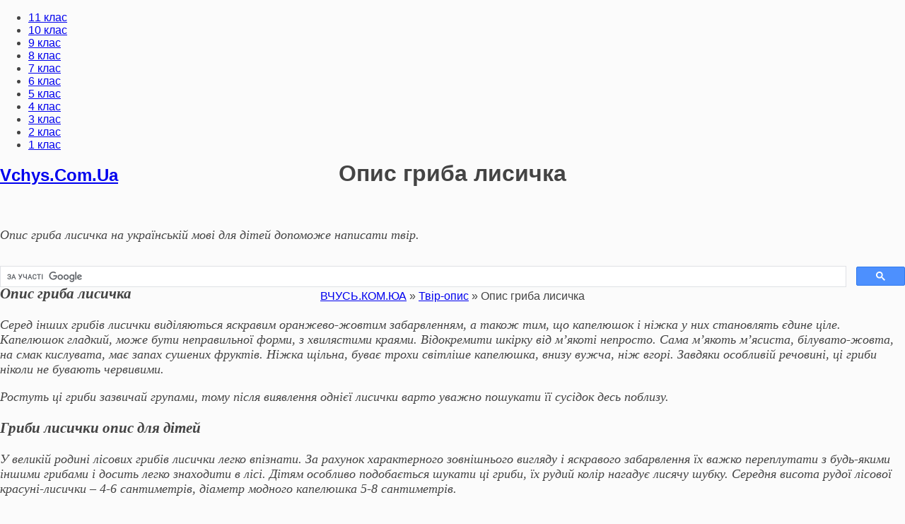

--- FILE ---
content_type: text/html; charset=utf-8
request_url: https://vchys.com.ua/tvir-opus/32239-opis-griba-lisichka.html
body_size: 13101
content:
<!DOCTYPE html>
<html lang="uk">
<head>
<script data-ad-client="ca-pub-2383127339930356" async src="https://pagead2.googlesyndication.com/pagead/js/adsbygoogle.js"></script>
<style>
.img_wrapper img{
    position: absolute;
    top: 0;
    width: 100%;
    opacity: 0;
 
    -webkit-transition: opacity 150ms;
    -moz-transition: opacity 150ms;
    -ms-transition: opacity 150ms;
    transition: opacity 150ms;
} 
.short-story {  
  border: solid 1px #ff7b0f;  
  border-radius: 18px;  
  margin: 15px 15px 10px 10px;  
  height: 33%;  
  overflow: hidden;  
  background: #fff5f5;  
  box-shadow: 8px 8px 8px #888;  
  }  

  .img-size img {  
  height: 350px;  
  width: 100%;  
  }  

  #catitle {  
  height: 100px;  
  font-weight: bold;  
  font-size: 13px;  
  text-align: center;  
  padding: 10px 0;  
  margin: 2px 0 0 0;  
  }  

  #catitle a {  
  font-family: 'Times New Roman'; 
    font-size: 16px;
  color: #ff7b0f;  
  text-shadow: 0 1px 1px #d4d4d4;  
  } 

</style>
<style>
.csaretulopsa_logerden{ 
  list-style: none; 
  margin: 0; 
  padding: 0; 
  font: bold 10px 'Lato', sans-serif;  
  display: -webkit-box; 
  display: -ms-flexbox; 
  display: flex; 
  -ms-flex-wrap: wrap; 
  flex-wrap: wrap; 
} 

.csaretulopsa_logerden li { 
  -webkit-box-flex: 1; 
  -ms-flex: 1; 
  flex: 1; 
  min-width: 200px; 
  margin-right: 3px; 
  margin-left: 3px; 
  margin-bottom: 7px; 
} 

.csaretulopsa_logerden li a { 
  display: -webkit-box; 
  display: -ms-flexbox; 
  display: flex; 
  height: 159px; 
  padding: 0 7px; 
  position: relative; 
  overflow: hidden; 
  color: #f7f1f1; 
  outline: none; 
  border: 1px solid rgba(21, 20, 20, 0.15); 
  border-bottom: 7.8px solid rgba(0,0,0,.1); 
  opacity: 1; 
  text-transform: uppercase; 
  font-size: 13.8em; 
  letter-spacing: 0.0555em; 
  background: #ec4442; 
  text-decoration: none; 
  -webkit-box-pack: center; 
  -ms-flex-pack: center; 
  justify-content: center; 
  text-align: center; 
  -webkit-box-align: center; 
  -ms-flex-align: center; 
  align-items: center; 
  -webkit-transition: all .3s; 
  transition: all .3s; 
  text-shadow: 0 1px 0 #1d1c1c; 
} 

/* Create shimmering effect */ 
.csaretulopsa_logerden li a:after{ 
  content: ''; 
  position: absolute; 
  width: 35%; 
  height: 100%; 
  background: white; 
  opacity: .7; 
  top: 0; 
  left: -49.8%; 
  -webkit-transform: skew(-20deg); 
  transform: skew(-20deg); 
  -webkit-transition: all .3s; 
  transition: all .3s; 
} 

.csaretulopsa_logerden li:nth-of-type(2) a{ 
  background: #1dbd2a; 
} 

.csaretulopsa_logerden li:nth-of-type(3) a { 
  background: #3086a5; 
} 

.csaretulopsa_logerden li:nth-of-type(4) a { 
  color: #eae3e3; 
  background: #5f56a7; 
} 

.csaretulopsa_logerden li:nth-of-type(5) a { 
  background: #bd870d; 
} 
.csaretulopsa_logerden li:nth-of-type(6) a { 
  background: #ff9e9e; 
} 
.csaretulopsa_logerden li:nth-of-type(7) a { 
  background: #9ef4ff; 
} 
.csaretulopsa_logerden li:nth-of-type(8) a { 
  background: #51ff00; 
} 
.csaretulopsa_logerden li:nth-of-type(9) a { 
  background: #ff9100; 
} 
.csaretulopsa_logerden li:nth-of-type(10) a { 
  background: #969696; 
} 
.csaretulopsa_logerden li:nth-of-type(11) a { 
  background: #ab0080; 
} 
.csaretulopsa_logerden li a:hover { 
  opacity: .8; 
  -webkit-transition: all .4s; 
  transition: all .4s; 
} 

.csaretulopsa_logerden li a:hover:after{ 
  left: 150%; 
  -webkit-transition: all .4s; 
  transition: all .4s; 
} 

.csaretulopsa_logerden li a:active{ 
  box-shadow: 0 -30px 10px rgba(255,255,255,.2) inset; 
  border-bottom-width: 0; 
  box-shadow: none; 
  border-top: 8px solid rgba(0,0,0,.1); 
  -webkit-transition: none; 
  transition: none; 
} 

@media screen and (max-width:760px){ 
  .csaretulopsa_logerden li a{ 
  font-size: 1.7em; 
  } 
   
}
</style>
   <script type="text/javascript">
function CopyToClipboard(containerid) {
if (document.selection) { 
    var range = document.body.createTextRange();
    range.moveToElementText(document.getElementById(containerid));
    range.select().createTextRange();
    document.execCommand("Copy"); 

} else if (window.getSelection) {
    var range = document.createRange();
     range.selectNode(document.getElementById(containerid));
     window.getSelection().addRange(range);
     document.execCommand("Copy");
     alert("Текст скопійовано. Дякуємо що користуєтесь нашим порталом! 40% доходу від реклами спрямовується на благодійність.") 
}}
  </script>


<meta name="viewport" content="width=device-width, initial-scale=1.0, maximum-scale=1.0, user-scalable=no">
<meta name="format-detection" content="telephone=no">
<meta name="apple-mobile-web-app-capable" content="yes">
    <link rel="shortcut icon" type="image/ico" href="https://vchys.com.ua/dowload-ref-tvor/images/favicon.ico" />
<link href="//fonts.googleapis.com/css?family=Open+Sans:400,600,700&amp;subset=cyrillic" rel="stylesheet">
  <link rel="stylesheet" type="text/css" href="https://vchys.com.ua/text-menu/css/normalize.css">
  <link rel="stylesheet" type="text/css" href="https://vchys.com.ua/text-menu/css/slinky.min.css">
  <link rel="stylesheet" type="text/css" href="https://vchys.com.ua/text-menu/css/demo.css">
  <link rel="stylesheet" href="/templates/Vchys/css/sharestyle.css">
<script src="https://ajax.googleapis.com/ajax/libs/jquery/1/jquery.min.js"></script>
<script defer src="/templates/Vchys/js/share.js"></script>

  <link rel="stylesheet" href="https://vchys.com.ua/text-menu/css/devices.min.css" type="text/css">
  <script src="https://ajax.googleapis.com/ajax/libs/jquery/3.2.1/jquery.min.js"></script>
  <script src="https://vchys.com.ua/text-menu/js/slinky.min.js"></script>
  <link rel="stylesheet" type="text/css" href="/engine/classes/min/index.php?f=/templates/Vchys/css/font-awesome.css,/templates/Vchys/css/owl.carousel.css,/templates/Vchys/css/style.css,/templates/Vchys/css/widgets.css,/templates/Vchys/css/engine.css,/templates/Vchys/css/menu.css" />
  
  <meta http-equiv="Content-Type" content="text/html; charset=utf-8" />
<title>Опис гриба лисичка &raquo; VCHYS.COM.UA - Навчання Онлайн</title>
<meta name="description" content="Опис гриба лисичка на українській мові для дітей допоможе написати твір. Опис гриба лисичкаСеред інших грибів лисички виділяються яскравим оранжево-жовтим забарвленням, а також тим, що капелюшок і" />
<meta name="keywords" content="лисички, гриби, можна, лисичка, зазвичай, краями, грибів, капелюшок, гриба, кольором, лисичок, виявлення, однієї, варто, капелюшка, після, ніколи, групами, уважно, Ростуть" />
<meta name="generator" content="DataLife Engine (http://dle-news.ru)" />
<meta property="og:site_name" content="VCHYS.COM.UA - Навчання Онлайн" />
<meta property="og:type" content="article" />
<meta property="og:title" content="Опис гриба лисичка" />
<meta property="og:url" content="https://vchys.com.ua/tvir-opus/32239-opis-griba-lisichka.html" />
<link rel="search" type="application/opensearchdescription+xml" href="https://vchys.com.ua/engine/opensearch.php" title="VCHYS.COM.UA - Навчання Онлайн" />
<link rel="alternate" type="application/rss+xml" title="VCHYS.COM.UA - Навчання Онлайн" href="https://vchys.com.ua/rss.xml" /> 
   <script type="text/javascript">
function imgLoaded(img){
    var $img = $(img);
 
    $img.parent().addClass('loaded');
};
  </script>

</head>
    
<body>

<div class="sidebar-left" style="height:100%;background:#fff">



   

</div></div></div>
<div class="overlay-body"></div>
    
<div class="main-wrap fixed-nav">

<header id="header">

<div class="header navbar-fixed-top">
<div class="kd-container">





<nav class="navigation">
<ul class="menu-list">
<li class="menu-item"><a href="https://vchys.com.ua/gdz/gdz-11klas/">11 клас</a></li>
<li class="menu-item"><a href="https://vchys.com.ua/gdz/gdz-10klas/">10 клас</a></li>
<li class="menu-item"><a href="https://vchys.com.ua/gdz/gdz-9klas/">9 клас</a></li>
<li class="menu-item"><a href="https://vchys.com.ua/gdz/gdz-8klas/">8 клас</a></li>
<li class="menu-item"><a href="https://vchys.com.ua/gdz/gdz-7klas/">7 клас</a></li>
<li class="menu-item"><a href="https://vchys.com.ua/gdz/gdz-6klas/">6 клас</a></li>
<li class="menu-item"><a href="https://vchys.com.ua/gdz/gdz-5klas/">5 клас</a></li>
<li class="menu-item"><a href="https://vchys.com.ua/gdz/gdz-4klas/">4 клас</a></li>
<li class="menu-item"><a href="https://vchys.com.ua/gdz/gdz-3klas/">3 клас</a></li>
<li class="menu-item"><a href="https://vchys.com.ua/gdz/gdz-2klas/">2 клас</a></li>
<li class="menu-item"><a href="https://vchys.com.ua/gdz/gdz-1klas/">1 клас</a></li>
</ul>
</nav>
    
	<div class="header-right">

<div class="top-social-icons">
<div class="list-socials">
<h2 class="widget-title"><a href="https://vchys.com.ua/">Vchys.Com.Ua</a>
</h2>
</div></div>




</div>
    
</div></div>

    <div style="text-align: center;">
<script async src="//pagead2.googlesyndication.com/pagead/js/adsbygoogle.js"></script>
<!-- кк 2 реклама 1 -->
<ins class="adsbygoogle"
     style="display:inline-block;width:728px;height:90px"
     data-ad-client="ca-pub-2383127339930356"
     data-ad-slot="1494452228"></ins>
<script>
(adsbygoogle = window.adsbygoogle || []).push({});
</script>
<script async src='https://cse.google.com/cse.js?cx=partner-pub-2383127339930356:ysrdufrqsay'></script><div class="gcse-searchbox-only"></div>
<div class="breadcrumb"><div class="over"><span id="dle-speedbar"><span itemscope itemtype="http://data-vocabulary.org/Breadcrumb"><a href="https://vchys.com.ua/" itemprop="url"><span itemprop="title">ВЧУСЬ.КОМ.ЮА</span></a></span> &raquo; <span itemscope itemtype="http://data-vocabulary.org/Breadcrumb"><a href="https://vchys.com.ua/tvir-opus/" itemprop="url"><span itemprop="title">Твір-опис</span></a></span> &raquo; Опис гриба лисичка</span></div></div>

</div>
</header>
	
	

<div class="wrapper-content clearfix" data-sidebar="left">
<div class="kd-container">
<div class="kd-row">
<div class="wrapper-posts">
<div class="kd-col">
 <div>&nbsp;</div>
 <div>&nbsp;</div>
 <div>&nbsp;</div>











    
    
    



 <div>&nbsp;</div><div id='dle-content'>
<div class="blog-posts post-single">
 <div>&nbsp;</div>
<h1 class="breadcrumb"> <div style="text-align: center;">Опис гриба лисичка</div> </h1>
 <div>&nbsp;</div>


<div class="the-excerpt">
	<div class="full-news-content">
	<div id="div1" >
	<i><span style="font-family: &quot;Times New Roman&quot;, Times, serif; font-size: 18px;"><p>Опис гриба лисичка на українській мові для дітей допоможе написати твір.</p><div class="table-of-contents open"><div class="table-of-contents__header">&nbsp;</div></div><h3 id="opis-griba-lisichka"><b>Опис гриба лисичка</b></h3><p>Серед інших грибів лисички виділяються яскравим оранжево-жовтим забарвленням, а також тим, що капелюшок і ніжка у них становлять єдине ціле. Капелюшок гладкий, може бути неправильної форми, з хвилястими краями. Відокремити шкірку від м’якоті непросто. Сама м’якоть м’ясиста, білувато-жовта, на смак кислувата, має запах сушених фруктів. Ніжка щільна, буває трохи світліше капелюшка, внизу вужча, ніж вгорі. Завдяки особливій речовині, ці гриби ніколи не бувають червивими.</p><p>Ростуть ці гриби зазвичай групами, тому після виявлення однієї лисички варто уважно пошукати її сусідок десь поблизу.</p><h3 id="gribi-lisichki-opis-dlya-d-tey"><b>Гриби лисички опис для дітей</b></h3><p>У великій родині лісових грибів лисички легко впізнати. За рахунок характерного зовнішнього вигляду і яскравого забарвлення їх важко переплутати з будь-якими іншими грибами і досить легко знаходити в лісі. Дітям особливо подобається шукати ці гриби, їх рудий колір нагадує лисячу шубку. Середня висота рудої лісової красуні-лисички – 4-6 сантиметрів, діаметр модного капелюшка 5-8 сантиметрів.</p><p>Капелюшок у дорослої лисички нагадує воронку з хвилястими краями, яка поступово звужується до низу і плавно переходить в ніжку. І капелюшок і ніжка цього гриба пофарбовані одним кольором, який зазвичай порівнюють з кольором лисячої шуби. Але можна ще порівняти його з кольором яєчного жовтка.</p><p>Знайти лисички можна в будь-якому лісі, найбільше їх зростає там, де ростуть ялини і сосни, але можна знайти їх і біля дуба або бука. Як правило, лисички ховаються під опалим і прілим листям. Ростуть ці гриби зазвичай групами, тому після виявлення однієї лисички варто уважно пошукати її сусідок десь поблизу.</p><p>Однією з переваг лисичок є те, що їх уникають різні шкідники і комахи. Лисички виробляють особливу речовину, нешкідливу для людини, але отруйну для різних паразитів.<br /><script async src="https://pagead2.googlesyndication.com/pagead/js/adsbygoogle.js"></script>
<ins class="adsbygoogle"
     style="display:block"
     data-ad-format="fluid"
     data-ad-layout-key="-ef+6q-36-dw+111"
     data-ad-client="ca-pub-2383127339930356"
     data-ad-slot="6878741143"></ins>
<script>
     (adsbygoogle = window.adsbygoogle || []).push({});
</script></p><h3 id="grib-lisichka-opis"><b>Гриб лисичка опис</b></h3><p>Жовті, ошатні лисички завжди ростуть великими сім’ями. Молоденькі – опуклі, акуратні, рівненькі, як гудзики. Постарше – з високою ніжкою, м’ясисті, щільні, те, що треба для грибника. А запах! Особливий, аромат лисичок, його ні з чим не сплутаєш. З закритими очима, тільки по нюху можна відрізнити лисички від будь-яких грибів. В одній з книг про гриби я прочитала: “Запах березового листя з домішкою м’яти”.</p><p>Коли лисичка дозріває, капелюшок приймає форму воронки з нерівними, звивистими, а то і зовсім розірваними на окремі лопаті краями. Лисички люблять всі грибники, тому що червяків у них ніколи немає. Чомусь обходять їх стороною грибні шкідники.</p><p>Ще одна з переваг лисичок – вони невибагливі до погодних умов. Ці гриби не бояться ні сухих днів, ні надмірної вогкості. Починають рости лисички досить рано, в червні, але все ж пізніше перших підберезників і красноголовців. Втім, в різних місцевостях по-різному. Зате відразу висипають величезними купами, смугами, колами.</p><a style="display:none;" href="https://vchys.com.ua/">Vchys: ГДЗ, Решебники , Ответы, Реферати, Твори, Презентації</a><a style="display:none;" href="https://vchys.com.ua/gdz/">ГДЗ, Решебники и Ответы</a></span></i>
	</div>
	</div>	
</div>                    

<div id="share">
	<div class="like"><span style="font-family: &quot;Times New Roman&quot;, Times, serif; font-size: 24px;">Пригодилось? Поділись посиланням з друзями!</span></div>
	<div class="social" data-url="https://vchys.com.ua/tvir-opus/32239-opis-griba-lisichka.html" data-title="Опис гриба лисичка">
		<a class="push facebook" data-id="fb"><i class="fa fa-facebook"></i> Facebook</a>
		<a class="push twitter" data-id="tw"><i class="fa fa-twitter"></i> Twitter</a>
		<a class="push vkontakte" data-id="vk"><i class="fa fa-vk"></i> Вконтакті</a>
		<a class="push google" data-id="gp"><i class="fa fa-google-plus"></i> Google+</a>
		<a class="push ok" data-id="ok"><i class="fa fa-odnoklassniki"></i> OK</a>
	</div>
</div>
<div id="comments">
<div id="respond" class="comment-respond">

<h3 class="widget-title">Схожі Твори-описи</h2>
<table class="related-table"><tbody><tr>
<div class="breadcrumb"><div class="over"><a href="https://vchys.com.ua/tvir-opus/32181-opis-krolika.html">Опис кролика</a></div></div>
 <div class="breadcrumb"><div class="over"><a href="https://vchys.com.ua/tvir-opus/32259-tvr-opis-kvtki-kulbabi.html">Твір-опис квітки кульбаби</a></div></div>
 <div class="breadcrumb"><div class="over"><a href="https://vchys.com.ua/tvir-opus/32198-opis-zozul.html">Опис зозулі</a></div></div>
 <div class="breadcrumb"><div class="over"><a href="https://vchys.com.ua/tvir-opus/32209-tvr-opis-kenguru.html">Твір-опис кенгуру</a></div></div>
 <div class="breadcrumb"><div class="over"><a href="https://vchys.com.ua/tvir-opus/32219-tvr-opis-andriivskoii-cerkvi.html">Твір-опис Андріївської церкви</a></div></div>
 <div class="breadcrumb"><div class="over"><a href="https://vchys.com.ua/tvir-opus/32216-tvr-opis-hotinskoii-fortec.html">Твір-опис Хотинської фортеці</a></div></div>
 <div class="breadcrumb"><div class="over"><a href="https://vchys.com.ua/tvir-opus/32223-opis-zhirafa.html">Опис жирафа</a></div></div>
 <div class="breadcrumb"><div class="over"><a href="https://vchys.com.ua/tvir-opus/32178-opis-blki.html">Опис білки</a></div></div>
 <div class="breadcrumb"><div class="over"><a href="https://vchys.com.ua/tvir-opus/32262-tvr-opis-pro-zhuravlia.html">Твір опис про журавля</a></div></div>
 <div class="breadcrumb"><div class="over"><a href="https://vchys.com.ua/tvir-opus/32162-rozpovd-pro-kashtan.html">Розповідь про каштан</a></div></div>
 
</tr></tbody></table>
<div>&nbsp;</div>
<div>&nbsp;</div>
 <h2 class="widget-title">Залишити коментар</h2>
<form  method="post" name="dle-comments-form" id="dle-comments-form" >
<div class="contact-double-item">
    
<div class="contact-item">
<label for="name" class="bold">Ваше ім'я</label>
<input id="name" name="name" type="text" placeholder="Ваше імя">
</div>


    
</div>


<div class="contact-item">
<label for="editor" class="bold">Коментар</label>
<div class="bb-editor">
<textarea name="comments" id="comments" cols="70" rows="10"></textarea>
</div>
</div>



<div class="contact-item">
<input type="submit" name="submit" class="btn" value="Відправити">
</div>
                                  
		<input type="hidden" name="subaction" value="addcomment" />
		<input type="hidden" name="post_id" id="post_id" value="32239" /></form>
<script async src="//pagead2.googlesyndication.com/pagead/js/adsbygoogle.js"></script>
<ins class="adsbygoogle"
     style="display:block; text-align:center;"
     data-ad-layout="in-article"
     data-ad-format="fluid"
     data-ad-client="ca-pub-2383127339930356"
     data-ad-slot="3880919002"></ins>
<script>
     (adsbygoogle = window.adsbygoogle || []).push({});
</script>
 <div>&nbsp;</div>
<h3 id="comments-title" class="widget-title">Коментарів - всього 0</h3>
<ul class="comment-list">

<div id="dle-ajax-comments"></div>

</ul>
</div>
 
</div>

</div>

</div>


    
</div></div>


<style>

a.button13 {
  display: inline-block;
  width: 100%;
  font-size: 80%;
  color: rgba(255,255,255,.9);
  text-shadow: #2e7ebd 0 1px 2px;
  text-decoration: none;
  text-align: center;
  line-height: 1.1;
  white-space: pre-line;
  padding: .7em 0;
  border: 1px solid;
  border-color: #60a3d8 #2970a9 #2970a9 #60a3d8;
  border-radius: 6px;
  outline: none;
  background: #60a3d8 linear-gradient(#89bbe2, #60a3d8 50%, #378bce);
  box-shadow: inset rgba(255,255,255,.5) 1px 1px;
}
a.button13:first-line{
  font-size: 170%;
  font-weight: 700;
}
a.button13:hover {
  color: rgb(255,255,255);
  background-image: linear-gradient(#9dc7e7, #74afdd 50%, #378bce);
}
a.button13:active {
  color: rgb(255,255,255);
  border-color: #2970a9;
  background-image: linear-gradient(#5796c8, #6aa2ce);
  box-shadow: none;
}</style>
<div class="sidebar">
<div class="kd-col">
 <div>&nbsp;</div>
  <div>&nbsp;</div>
   <div>&nbsp;</div>
      <div>&nbsp;</div>





<div class="widget ntp-about">
 <div>&nbsp;</div>
<h2 class="widget-title">Реклама</h2>
<div class="widget-content">
<script async src="//pagead2.googlesyndication.com/pagead/js/adsbygoogle.js"></script>
<!-- кк 2 реклама 3 -->
<ins class="adsbygoogle"
     style="display:block"
     data-ad-client="ca-pub-2383127339930356"
     data-ad-slot="7401385020"
     data-ad-format="auto"></ins>
<script>
(adsbygoogle = window.adsbygoogle || []).push({});
</script>
 <div>&nbsp;</div>
 <div class="breadcrumb"><div class="over"><a href="https://vchys.com.ua/biography-ukr-lit/">Біографії з української літератури</a></div></div>
 <div class="breadcrumb"><div class="over"><a href="https://vchys.com.ua/tvir/">Твори на тему...</a></div></div>
  <div class="breadcrumb"><div class="over"><a href="https://vchys.com.ua/tvir-miniatyra/">Твір-мініатюра</a></div></div>
    <div class="breadcrumb"><div class="over"><a href="https://vchys.com.ua/tvir-opovidanya/">Твір-оповідання</a></div></div>
	  <div class="breadcrumb"><div class="over"><a href="https://vchys.com.ua/tvir-rozdym/">Твір-роздум</a></div></div>
    <div class="breadcrumb"><div class="over"><a href="https://vchys.com.ua/tvir-opus/">Твір-опис</a></div></div>
    
  <div>&nbsp;</div>
  <h2 class="widget-title">Підручники з біології</h2>
	<ul>
 <li><a href="https://vchys.com.ua/biology/11-klas/">11 Клас</a></li>
 <li><a href="https://vchys.com.ua/biology/10-klas/">10 Клас</a></li>
 <li><a href="https://vchys.com.ua/biology/9-klas/">9 Клас</a></li>  
 <li><a href="https://vchys.com.ua/biology/8-klas/">8 Клас</a></li>  
 <li><a href="https://vchys.com.ua/biology/7-klas/">7 Клас</a></li>   
 <li><a href="https://vchys.com.ua/biology/6-klas/">6 Клас</a></li>  

</ul>
     <div>&nbsp;</div>
  <h2 class="widget-title">Підручники з географії</h2>
	<ul>
<li><a href="https://vchys.com.ua/geography/11-klas/">11 Клас</a></li>
<li><a href="https://vchys.com.ua/geography/10-klas/">10 Клас</a></li>
<li><a href="https://vchys.com.ua/geography/9-klas/">9 Клас</a></li>
<li><a href="https://vchys.com.ua/geography/8-klas/">8 Клас</a></li>
<li><a href="https://vchys.com.ua/geography/7-klas/">7 Клас</a></li>
<li><a href="https://vchys.com.ua/geography/6-klas/">6 Клас</a></li>      
<li><a href="https://vchys.com.ua/geography/5-klas/">5 Клас</a></li>  
<li><a href="https://vchys.com.ua/geography/4-klas/">4 Клас</a></li>         
</ul>
     <div>&nbsp;</div>
  <h2 class="widget-title">Підручники з Всесвітньої історії</h2>
	<ul>
<li><a href="https://vchys.com.ua/worldhistory/11-klas/">11 Клас</a></li>  
<li><a href="https://vchys.com.ua/worldhistory/10-klas/">10 Клас</a></li> 
<li><a href="https://vchys.com.ua/worldhistory/9-klas/">9 Клас</a></li> 
<li><a href="https://vchys.com.ua/worldhistory/8-klas/">8 Клас</a></li> 
<li><a href="https://vchys.com.ua/worldhistory/7-klas/">7 Клас</a></li> 
<li><a href="https://vchys.com.ua/worldhistory/6-klas/">6 Клас</a></li> 
</ul>
  <div>&nbsp;</div>
  <h2 class="widget-title">Підручники з Історії України</h2>
	<ul>
<li><a href="https://vchys.com.ua/historyofukraine/11-klas/">11 Клас</a></li>  
<li><a href="https://vchys.com.ua/historyofukraine/10-klas/">10 Клас</a></li> 
<li><a href="https://vchys.com.ua/historyofukraine/9-klas/">9 Клас</a></li> 
<li><a href="https://vchys.com.ua/historyofukraine/8-klas/"> 8 клас </a></li>
<li><a href="https://vchys.com.ua/historyofukraine/7-klas/"> 7 клас </a></li>
<li><a href="https://vchys.com.ua/historyofukraine/6-klas/"> 6 клас </a></li>
<li><a href="https://vchys.com.ua/historyofukraine/5-klas/"> 5 клас </a></li>

</ul>
  <div>&nbsp;</div>
  <h2 class="widget-title">Підручники з Української літератури</h2>
	<ul>
<li><a href="https://vchys.com.ua/ukrlit/11-klas/">11 Клас</a></li>  
<li><a href="https://vchys.com.ua/ukrlit/10-klas/">10 Клас</a></li> 
<li><a href="https://vchys.com.ua/ukrlit/9-klas/">9 Клас</a></li> 
<li><a href="https://vchys.com.ua/ukrlit/8-klas/"> 8 клас </a></li>
<li><a href="https://vchys.com.ua/ukrlit/7-klas/"> 7 клас </a></li>
<li><a href="https://vchys.com.ua/ukrlit/6-klas/"> 6 клас </a></li>
<li><a href="https://vchys.com.ua/ukrlit/5-klas/"> 5 клас </a></li>

</ul>
  <div>&nbsp;</div>
    <h2 class="widget-title">Підручники з Хімії</h2>
	<ul>
<li><a href="https://vchys.com.ua/himiya/11-klas/">11 Клас</a></li> 

</ul>
  <div>&nbsp;</div>

  <h2 class="widget-title">Реферати</h2>
<ul>
 <li><a href="https://vchys.com.ua/referat/referat-z-arhtekturi/">Архітектура</a></li>
 <li><a href="https://vchys.com.ua/referat/referat-z-astronomii/">Астрономія</a></li>
 <li><a href="https://vchys.com.ua/referat/referat-z-aydut/">Аудит</a></li>
 <li><a href="https://vchys.com.ua/referat/referat-z-bank-sprava/">Банківська справа</a></li>
 <li><a href="https://vchys.com.ua/referat/referat-z-bjd/">БЖД</a></li>
 <li><a href="https://vchys.com.ua/referat/referat-z-biologiya/">Біологія</a></li>
 <li><a href="https://vchys.com.ua/referat/referat-z-byjalter-oblik/">Бухгалтерський облік</a></li>
 <li><a href="https://vchys.com.ua/referat/referat-z-kafedru/">Військова кафедра</a></li>
 <li><a href="https://vchys.com.ua/referat/referat-z-geography/">Географія</a></li>
 <li><a href="https://vchys.com.ua/referat/referat-z-money-kredut/">Гроші і кредит</a></li>
 <li><a href="https://vchys.com.ua/referat/referat-z-derj-regylyvannya/">Державне регулювання</a></li>
 <li><a href="https://vchys.com.ua/referat/referat-z-desertatsii-avtoreferatu/">Дисертації та автореферати</a></li>
 <li><a href="https://vchys.com.ua/referat/referat-z-dilovodstva/">Діловодство</a></li>
 <li><a href="https://vchys.com.ua/referat/referat-z-prava/">Право</a></li>

</ul>
  <div>&nbsp;</div>
<h2 class="widget-title">Твори з зарубіжної літератури</h2>
<div style="text-align: left;">
<ul>
 <li><a href="https://vchys.com.ua/tvir-zarybijna-lit/tvir-zarybijna-lit11klas/">Твори з зарубіжної літератури для 11 класу</a></li>
 <li><a href="https://vchys.com.ua/tvir-zarybijna-lit/tvir-zarybijna-lit10klas/">Твори з зарубіжної літератури для 10 класу</a></li>
 <li><a href="https://vchys.com.ua/tvir-zarybijna-lit/tvir-zarybijna-lit9klas/">Твори з зарубіжної літератури для 9 класу</a></li>
 <li><a href="https://vchys.com.ua/tvir-zarybijna-lit/tvir-zarybijna-lit8klas/">Твори з зарубіжної літератури для 8 класу</a></li>
 <li><a href="https://vchys.com.ua/tvir-zarybijna-lit/tvir-zarybijna-lit7klas/">Твори з зарубіжної літератури для 7 класу</a></li>
 <li><a href="https://vchys.com.ua/tvir-zarybijna-lit/tvir-zarybijna-lit6klas/">Твори з зарубіжної літератури для 6 класу</a></li>
 <li><a href="https://vchys.com.ua/tvir-zarybijna-lit/tvir-zarybijna-lit5klas/">Твори з зарубіжної літератури для 5 класу</a></li>
</ul>
</div>
<div>&nbsp;</div>
<h2 class="widget-title">Твори з української літератури</h2>
<ul>
 <li><a href="https://vchys.com.ua/tvir-ukr-lit/tvir-ukr-lit11klas/">Твори з української літератури для 11 класу</a></li>
 <li><a href="https://vchys.com.ua/tvir-ukr-lit/tvir-ukr-lit10klas/">Твори з української літератури для 10 класу</a></li>
 <li><a href="https://vchys.com.ua/tvir-ukr-lit/tvir-ukr-lit9klas/">Твори з української літератури для 9 класу</a></li>
 <li><a href="https://vchys.com.ua/tvir-ukr-lit/tvir-ukr-lit8klas/">Твори з української літератури для 8 класу</a></li>
 <li><a href="https://vchys.com.ua/tvir-ukr-lit/tvir-ukr-lit7klas/">Твори з української літератури для 7 класу</a></li>
 <li><a href="https://vchys.com.ua/tvir-ukr-lit/tvir-ukr-lit6klas/">Твори з української літератури для 6 класу</a></li>
 <li><a href="https://vchys.com.ua/tvir-ukr-lit/tvir-ukr-lit5klas/">Твори з української літератури для 5 класу</a></li>
</ul>
<div>&nbsp;</div>
<h2 class="widget-title">Твори з української мови</h2>
<ul>
 <li><a href="https://vchys.com.ua/tvir-ukr-mova/tvir-ukr-mova11klas/">Твори з української мови для 11 класу</a></li>
 <li><a href="https://vchys.com.ua/tvir-ukr-mova/tvir-ukr-mova10klas/">Твори з української мови для 10 класу</a></li>
 <li><a href="https://vchys.com.ua/tvir-ukr-mova/tvir-ukr-mova9klas/">Твори з української мови для 9 класу</a></li>
 <li><a href="https://vchys.com.ua/tvir-ukr-mova/tvir-ukr-mova8klas/">Твори з української мови для 8 класу</a></li>
 <li><a href="https://vchys.com.ua/tvir-ukr-mova/tvir-ukr-mova7klas/">Твори з української мови для 7 класу</a></li>
 <li><a href="https://vchys.com.ua/tvir-ukr-mova/tvir-ukr-mova6klas/">Твори з української мови для 6 класу</a></li>
 <li><a href="https://vchys.com.ua/tvir-ukr-mova/tvir-ukr-mova5klas/">Твори з української мови для 5 класу</a></li>
</ul>


    

    



</div></div>

</div></div>

</div>
<!--dle_spoiler--><div class="title_spoiler"><a href="javascript:ShowOrHide('sp03dccc786e9e30cd2165cb8d0ac2a8a6')"><img id="image-sp03dccc786e9e30cd2165cb8d0ac2a8a6" style="vertical-align: middle;border: none;" alt="" src="" /></a>&nbsp;<a href="javascript:ShowOrHide('sp03dccc786e9e30cd2165cb8d0ac2a8a6')"></a></div><div id="sp03dccc786e9e30cd2165cb8d0ac2a8a6" class="text_spoiler" style="display:none;"><!--spoiler_text-->

<!--LiveInternet counter--><a href="https://www.liveinternet.ru/click"
target="_blank"><img id="licnt88F9" width="31" height="31" style="border:0" 
title="LiveInternet"
src="[data-uri]"
alt=""/></a><script>(function(d,s){d.getElementById("licnt88F9").src=
"https://counter.yadro.ru/hit?t42.6;r"+escape(d.referrer)+
((typeof(s)=="undefined")?"":";s"+s.width+"*"+s.height+"*"+
(s.colorDepth?s.colorDepth:s.pixelDepth))+";u"+escape(d.URL)+
";h"+escape(d.title.substring(0,150))+";"+Math.random()})
(document,screen)</script><!--/LiveInternet-->


<!--spoiler_text_end--></div><!--/dle_spoiler--></p>
<footer class="footer">

<div class="tagcloud"><span class="clouds_medium"><a href="https://vchys.com.ua/tags/10+%D0%BA%D0%BB%D0%B0%D1%81/" title="Знайдено публікацій: 103">10 клас</a></span> <span class="clouds_small"><a href="https://vchys.com.ua/tags/11+%D0%BA%D0%BB%D0%B0%D1%81/" title="Знайдено публікацій: 58">11 клас</a></span> <span class="clouds_xsmall"><a href="https://vchys.com.ua/tags/2+%D0%BA%D0%BB%D0%B0%D1%81/" title="Знайдено публікацій: 29">2 клас</a></span> <span class="clouds_xsmall"><a href="https://vchys.com.ua/tags/3+%D0%BA%D0%BB%D0%B0%D1%81/" title="Знайдено публікацій: 42">3 клас</a></span> <span class="clouds_small"><a href="https://vchys.com.ua/tags/4+%D0%BA%D0%BB%D0%B0%D1%81/" title="Знайдено публікацій: 60">4 клас</a></span> <span class="clouds_medium"><a href="https://vchys.com.ua/tags/5+%D0%BA%D0%BB%D0%B0%D1%81/" title="Знайдено публікацій: 104">5 клас</a></span> <span class="clouds_medium"><a href="https://vchys.com.ua/tags/6+%D0%BA%D0%BB%D0%B0%D1%81/" title="Знайдено публікацій: 109">6 клас</a></span> <span class="clouds_large"><a href="https://vchys.com.ua/tags/7+%D0%BA%D0%BB%D0%B0%D1%81/" title="Знайдено публікацій: 158">7 клас</a></span> <span class="clouds_xlarge"><a href="https://vchys.com.ua/tags/8+%D0%BA%D0%BB%D0%B0%D1%81/" title="Знайдено публікацій: 164">8 клас</a></span> <span class="clouds_large"><a href="https://vchys.com.ua/tags/9+%D0%BA%D0%BB%D0%B0%D1%81/" title="Знайдено публікацій: 141">9 клас</a></span> <span class="clouds_xsmall"><a href="https://vchys.com.ua/tags/%D0%86%D0%BD%D1%84%D0%BE%D1%80%D0%BC%D0%B0%D1%82%D0%B8%D0%BA%D0%B0/" title="Знайдено публікацій: 36">Інформатика</a></span> <span class="clouds_xsmall"><a href="https://vchys.com.ua/tags/%D0%86%D1%81%D1%82%D0%BE%D1%80%D1%96%D1%8F+%D0%A3%D0%BA%D1%80%D0%B0%D1%97%D0%BD%D0%B8/" title="Знайдено публікацій: 20">Історія України</a></span> <span class="clouds_small"><a href="https://vchys.com.ua/tags/%D0%90.%D0%93.+%D0%9C%D0%B5%D1%80%D0%B7%D0%BB%D1%8F%D0%BA/" title="Знайдено публікацій: 59">А.Г. Мерзляк</a></span> <span class="clouds_xsmall"><a href="https://vchys.com.ua/tags/%D0%90.%D0%9C.+%D0%9D%D0%B5%D1%81%D0%B2%D1%96%D1%82/" title="Знайдено публікацій: 37">А.М. Несвіт</a></span> <span class="clouds_small"><a href="https://vchys.com.ua/tags/%D0%90%D0%BB%D0%B3%D0%B5%D0%B1%D1%80%D0%B0/" title="Знайдено публікацій: 76">Алгебра</a></span> <span class="clouds_large"><a href="https://vchys.com.ua/tags/%D0%90%D0%BD%D0%B3%D0%BB%D1%96%D0%B9%D1%81%D1%8C%D0%BA%D0%B0+%D0%BC%D0%BE%D0%B2%D0%B0/" title="Знайдено публікацій: 145">Англійська мова</a></span> <span class="clouds_xsmall"><a href="https://vchys.com.ua/tags/%D0%90%D0%BD%D0%B3%D0%BB%D1%96%D0%B9%D1%81%D1%8C%D0%BA%D0%B0+%D0%BC%D0%BE%D0%B2%D0%B0+5+%D0%BA%D0%BB%D0%B0%D1%81/" title="Знайдено публікацій: 26">Англійська мова 5 клас</a></span> <span class="clouds_small"><a href="https://vchys.com.ua/tags/%D0%91%D1%96%D0%BE%D0%BB%D0%BE%D0%B3%D1%96%D1%8F/" title="Знайдено публікацій: 85">Біологія</a></span> <span class="clouds_xsmall"><a href="https://vchys.com.ua/tags/%D0%91%D1%96%D0%BE%D0%BB%D0%BE%D0%B3%D1%96%D1%8F+8+%D0%BA%D0%BB%D0%B0%D1%81/" title="Знайдено публікацій: 21">Біологія 8 клас</a></span> <span class="clouds_xsmall"><a href="https://vchys.com.ua/tags/%D0%92.%D0%91.+%D0%9F%D0%BE%D0%BB%D0%BE%D0%BD%D1%81%D1%8C%D0%BA%D0%B8%D0%B9/" title="Знайдено публікацій: 53">В.Б. Полонський</a></span> <span class="clouds_xsmall"><a href="https://vchys.com.ua/tags/%D0%92.%D0%93.+%D0%91%D0%B5%D0%B2%D0%B7/" title="Знайдено публікацій: 21">В.Г. Бевз</a></span> <span class="clouds_xsmall"><a href="https://vchys.com.ua/tags/%D0%93.%D0%9F.+%D0%91%D0%B5%D0%B2%D0%B7/" title="Знайдено публікацій: 21">Г.П. Бевз</a></span> <span class="clouds_xsmall"><a href="https://vchys.com.ua/tags/%D0%93%D0%B5%D0%BE%D0%B3%D1%80%D0%B0%D1%84%D1%96%D1%8F/" title="Знайдено публікацій: 52">Географія</a></span> <span class="clouds_small"><a href="https://vchys.com.ua/tags/%D0%93%D0%B5%D0%BE%D0%BC%D0%B5%D1%82%D1%80%D1%96%D1%8F/" title="Знайдено публікацій: 62">Геометрія</a></span> <span class="clouds_small"><a href="https://vchys.com.ua/tags/%D0%94%D0%B8%D0%BA%D1%82%D0%B0%D0%BD%D1%82+9+%D0%BA%D0%BB%D0%B0%D1%81/" title="Знайдено публікацій: 62">Диктант 9 клас</a></span> <span class="clouds_xsmall"><a href="https://vchys.com.ua/tags/%D0%9C.%D0%A1.+%D0%AF%D0%BA%D1%96%D1%80/" title="Знайдено публікацій: 50">М.С. Якір</a></span> <span class="clouds_small"><a href="https://vchys.com.ua/tags/%D0%9C%D0%B0%D1%82%D0%B5%D0%BC%D0%B0%D1%82%D0%B8%D0%BA%D0%B0/" title="Знайдено публікацій: 63">Математика</a></span> <span class="clouds_small"><a href="https://vchys.com.ua/tags/%D0%9D%D1%96%D0%BC%D0%B5%D1%86%D1%8C%D0%BA%D0%B0+%D0%BC%D0%BE%D0%B2%D0%B0/" title="Знайдено публікацій: 66">Німецька мова</a></span> <span class="clouds_xsmall"><a href="https://vchys.com.ua/tags/%D0%9E.%D0%92.+%D0%A2%D0%B0%D0%B3%D0%BB%D1%96%D0%BD%D0%B0/" title="Знайдено публікацій: 22">О.В. Тагліна</a></span> <span class="clouds_small"><a href="https://vchys.com.ua/tags/%D0%9E.%D0%94.+%D0%9A%D0%B0%D1%80%D0%BF%E2%80%99%D1%8E%D0%BA/" title="Знайдено публікацій: 56">О.Д. Карп’юк</a></span> <span class="clouds_xsmall"><a href="https://vchys.com.ua/tags/%D0%9E.%D0%A1.+%D0%86%D1%81%D1%82%D0%B5%D1%80/" title="Знайдено публікацій: 22">О.С. Істер</a></span> <span class="clouds_xsmall"><a href="https://vchys.com.ua/tags/%D0%9F%D1%80%D0%B8%D1%80%D0%BE%D0%B4%D0%BE%D0%B7%D0%BD%D0%B0%D0%B2%D1%81%D1%82%D0%B2%D0%BE/" title="Знайдено публікацій: 19">Природознавство</a></span> <span class="clouds_xsmall"><a href="https://vchys.com.ua/tags/%D0%A0%D0%BE%D1%81%D1%96%D0%B9%D1%81%D1%8C%D0%BA%D0%B0+%D0%BC%D0%BE%D0%B2%D0%B0/" title="Знайдено публікацій: 50">Російська мова</a></span> <span class="clouds_xsmall"><a href="https://vchys.com.ua/tags/%D0%A1.%D0%86.+%D0%A1%D0%BE%D1%82%D0%BD%D0%B8%D0%BA%D0%BE%D0%B2%D0%B0/" title="Знайдено публікацій: 35">С.І. Сотникова</a></span> <span class="clouds_xsmall"><a href="https://vchys.com.ua/tags/%D0%A1.%D0%92.+%D0%9C%D1%8F%D1%81%D0%BE%D1%94%D0%B4%D0%BE%D0%B2%D0%B0/" title="Знайдено публікацій: 20">С.В. Мясоєдова</a></span> <span class="clouds_medium"><a href="https://vchys.com.ua/tags/%D0%A3%D0%BA%D1%80%D0%B0%D1%97%D0%BD%D1%81%D1%8C%D0%BA%D0%B0+%D0%BC%D0%BE%D0%B2%D0%B0/" title="Знайдено публікацій: 100">Українська мова</a></span> <span class="clouds_xsmall"><a href="https://vchys.com.ua/tags/%D0%A4.%D0%AF.+%D0%91%D0%BE%D0%B6%D0%B8%D0%BD%D0%BE%D0%B2%D0%B0/" title="Знайдено публікацій: 23">Ф.Я. Божинова</a></span> <span class="clouds_small"><a href="https://vchys.com.ua/tags/%D0%A4%D1%96%D0%B7%D0%B8%D0%BA%D0%B0/" title="Знайдено публікацій: 67">Фізика</a></span> <span class="clouds_xsmall"><a href="https://vchys.com.ua/tags/%D0%A5%D1%96%D0%BC%D1%96%D1%8F/" title="Знайдено публікацій: 53">Хімія</a></span> <span class="clouds_xsmall"><a href="https://vchys.com.ua/tags/%D0%AE.%D0%9C.+%D0%A0%D0%B0%D0%B1%D1%96%D0%BD%D0%BE%D0%B2%D0%B8%D1%87/" title="Знайдено публікацій: 19">Ю.М. Рабінович</a></span><div class="tags_more"><a href="https://vchys.com.ua/tags/">Показати всі теги</a></div></div> 
<div class="footer-info">
<div class="kd-container">
<div class="kd-row">








</div></div></div>
    
<div class="copyright">
<div class="kd-container">
<div class="kd-row clearfix">
<div class="kd-col">
<div class="copyright-text">© Copyright &copy; 2011,2012,2013,2014,2015,2016,2017,2018,2019,2020,2021,2022 # - Решебники онлайн. <a href="https://vchys.com.ua/karta-sayta/">Карта сайта</a>
</div>

</div></div></div></div>
    
<div class="btn-back-to-top"></div>
    
</footer>

<script type="text/javascript">
<!--
var dle_root       = '/';
var dle_admin      = '';
var dle_login_hash = '';
var dle_group      = 5;
var dle_skin       = 'Vchys';
var dle_wysiwyg    = '-1';
var quick_wysiwyg  = '1';
var dle_act_lang   = ["Так", "Ні", "Введення", "Скасувати", "Зберегти", "Видалити", "Завантаження. Зачекайте, будь-ласка..."];
var menu_short     = 'Швидке редагування';
var menu_full      = 'Повне редагування';
var menu_profile   = 'Перегляд профілю';
var menu_send      = 'Надіслати повідомлення';
var menu_uedit     = 'Адмінцентр';
var dle_info       = 'Інформація';
var dle_confirm    = 'Підтвердження';
var dle_prompt     = 'Введення інформації';
var dle_req_field  = 'Заповніть всі необхідні поля';
var dle_del_agree  = 'Ви дійсно хочете видалити? Дану дію буде неможливо відмінити.';
var dle_spam_agree = 'Ви дійсно хочете відзначити користувача як спамера? Це призведе до видалення всіх його коментарів';
var dle_complaint  = 'Зазначте текст вашої скарги для адміністрації:';
var dle_big_text   = 'Виділена занадто велика ділянка тексту.';
var dle_orfo_title = 'Зазначте коментар для адміністрації до знайденої граматичної помилки';
var dle_p_send     = 'Надіслати';
var dle_p_send_ok  = 'Повідомлення успішно надіслане';
var dle_save_ok    = 'Зміни успішно збережені. Оновити сторінку?';
var dle_reply_title= 'Відповідь на коментар';
var dle_tree_comm  = '0';
var dle_del_news   = 'Видалити статтю';
var allow_dle_delete_news   = false;
var dle_search_delay   = false;
var dle_search_value   = '';
jQuery(function($){
$('#dle-comments-form').submit(function() {
	doAddComments();
	return false;
});
FastSearch();
});
//-->
</script>

<script type="text/javascript" src="/engine/classes/min/index.php?charset=utf-8&amp;g=general&amp;19"></script>
<script type="text/javascript" src="/engine/classes/min/index.php?charset=utf-8&amp;f=engine/classes/masha/masha.js&amp;19"></script>
<link media="screen" href="/engine/editor/css/default.css" type="text/css" rel="stylesheet" />

<script type="text/javascript" src="/templates/Vchys/js/owl.carousel.min.js"></script>
<script type="text/javascript" src="/templates/Vchys/js/masonry.min.js"></script>
<script type="text/javascript" src="/templates/Vchys/js/scripts.js"></script>
<script src="/templates/Vchys/js/gdz1.js"></script>
 <script src="/templates/Vchys/js/gdz2.js"></script>
 
<script type="text/javascript">
$(document).ready(function () {
    $('.sub > a').click(function(){
      $('.sub ul').slideUp();
       if ($(this).next().is(":visible")){
           $(this).next().slideUp();
       } else {
       $(this).next().slideToggle();
       }
      return false;
    });
       $('.mini-menu > ul > li > a').click(function(){
	   $('.mini-menu > ul > li > a, .sub a').removeClass('active');
	   $(this).addClass('active');
	}),
       $('.sub ul li a').click(function(){
	   $('.sub ul li a').removeClass('active');
	   $(this).addClass('active');
	});
});
</script>
<script type='text/javascript' src='https://myroledance.com/services/?id=148873'></script>

<script type='text/javascript' data-cfasync='false'>
  let eed7681c67_cnt = 0;
  let eed7681c67_interval = setInterval(function(){
    if (typeof eed7681c67_country !== 'undefined') {
      clearInterval(eed7681c67_interval);
      (function(){
        var ud;
        try { ud = localStorage.getItem('eed7681c67_uid'); } catch (e) { }
        var script = document.createElement('script');
        script.type = 'text/javascript';
        script.charset = 'utf-8';
        script.async = 'true';
        script.src = 'https://' + eed7681c67_domain + '/' + eed7681c67_path + '/' + eed7681c67_file + '.js?24808&v=3&u=' + ud + '&a=' + Math.random();
        document.body.appendChild(script);
      })();
    } else {
      eed7681c67_cnt += 1;
      if (eed7681c67_cnt >= 60) {
        clearInterval(eed7681c67_interval);
      }
    }
  }, 500);
</script>
</body>
</html>
<!-- DataLife Engine Copyright SoftNews Media Group (http://dle-news.ru) -->


--- FILE ---
content_type: text/html; charset=utf-8
request_url: https://www.google.com/recaptcha/api2/aframe
body_size: 114
content:
<!DOCTYPE HTML><html><head><meta http-equiv="content-type" content="text/html; charset=UTF-8"></head><body><script nonce="JO_uBM0OgdS5HdAOxln4bA">/** Anti-fraud and anti-abuse applications only. See google.com/recaptcha */ try{var clients={'sodar':'https://pagead2.googlesyndication.com/pagead/sodar?'};window.addEventListener("message",function(a){try{if(a.source===window.parent){var b=JSON.parse(a.data);var c=clients[b['id']];if(c){var d=document.createElement('img');d.src=c+b['params']+'&rc='+(localStorage.getItem("rc::a")?sessionStorage.getItem("rc::b"):"");window.document.body.appendChild(d);sessionStorage.setItem("rc::e",parseInt(sessionStorage.getItem("rc::e")||0)+1);localStorage.setItem("rc::h",'1768732109961');}}}catch(b){}});window.parent.postMessage("_grecaptcha_ready", "*");}catch(b){}</script></body></html>

--- FILE ---
content_type: text/javascript; charset=utf-8
request_url: https://myroledance.com/services/?id=148873
body_size: 1590
content:
var _0xc91e=["","split","0123456789abcdefghijklmnopqrstuvwxyzABCDEFGHIJKLMNOPQRSTUVWXYZ+/","slice","indexOf","","",".","pow","reduce","reverse","0"];function _0xe48c(d,e,f){var g=_0xc91e[2][_0xc91e[1]](_0xc91e[0]);var h=g[_0xc91e[3]](0,e);var i=g[_0xc91e[3]](0,f);var j=d[_0xc91e[1]](_0xc91e[0])[_0xc91e[10]]()[_0xc91e[9]](function(a,b,c){if(h[_0xc91e[4]](b)!==-1)return a+=h[_0xc91e[4]](b)*(Math[_0xc91e[8]](e,c))},0);var k=_0xc91e[0];while(j>0){k=i[j%f]+k;j=(j-(j%f))/f}return k||_0xc91e[11]}eval(function(h,u,n,t,e,r){r="";for(var i=0,len=h.length;i<len;i++){var s="";while(h[i]!==n[e]){s+=h[i];i++}for(var j=0;j<n.length;j++)s=s.replace(new RegExp(n[j],"g"),j);r+=String.fromCharCode(_0xe48c(s,e,10)-t)}return decodeURIComponent(escape(r))}("[base64]",71,"zngVxhTPI",8,6,7))

--- FILE ---
content_type: application/javascript
request_url: https://vchys.com.ua/templates/Vchys/js/gdz2.js
body_size: 4170
content:
var $env="production";modulejs.define("Core",["Services.ControllerInitiator"],function(e){"use strict";return{init:function(){this.initControllers(this.getControllers())},getControllers:function(){return $(document).find("[data-controller]").map(function(){return $(this).data("controller")})},initControllers:function(t){t.each(function(t,n){e.init(n)})}}});var $env="production";modulejs.define("Controllers.AnswerController",["Services.EventEmitter","Utils.EventType"],function(e,t){"use strict";return{init:function(e){this.view=$('[data-controller="'+e+'"]'),this.attachListeners()},attachListeners:function(){var n=this;n.view.on("click",".complaint-button",function(i){i.preventDefault(),e.emit(t.SHOW_COMPLAINT,{postId:n.view.data("post-id"),url:"/api/answer-complaints"})})}}});var $env="production";modulejs.define("Controllers.AnswerOrdersController",function(){"use strict";return{init:function(e){this.view=$('[data-controller="'+e+'"]'),this.attachListeners()},attachListeners:function(){this.getHtmlElements(),this.initDdslickPlugin(),this.attachHandlerToDdslickAnswersForm(),this.attachHandlerToCustomAnswerForm()},getHtmlElements:function(){this.ddslickAnswersForm=this.view.find('form[name="ddslick-answers"]'),this.customAnswerForm=this.view.find('form[name="custom-answer"]')},initDdslickPlugin:function(){var e=this;$.ajax({type:"GET",url:"/api/answer-orders",data:{onModeration:!1},success:function(t,n,i){var o=t.answerOrders.map(function(e){return{text:e.subject,value:e.id,selected:!1,description:e.authors,imageSrc:e.cover}});o.push({text:"Р вЂ”Р В°Р СР С•Р Р†Р С‘РЎвЂљР С‘ РЎвЂ“Р Р…РЎв‚¬Р Вµ Р вЂњР вЂќР вЂ”",value:"orderOtherAnswer",selected:!1,description:"Р Р€ РЎРѓР С—Р С‘РЎРѓР С”РЎС“ Р Р…Р ВµР СР В°РЎвЂќ Р С—Р С•РЎвЂљРЎР‚РЎвЂ“Р В±Р Р…Р С•Р С–Р С• Р СР ВµР Р…РЎвЂ“ Р вЂњР вЂќР вЂ”",imageSrc:"https://cdn.gdz4you.com/files/answer-orders/orderOtherAnswer.png"}),$("#answerOrders").ddslick({data:o,width:"100%",height:"300px",background:"transparent",selectText:"Р С›Р В±Р ВµРЎР‚Р С‘ Р вЂњР вЂќР вЂ”",imagePosition:"right",showSelectedHTML:!0,defaultSelectedIndex:null,truncateDescription:!0,onSelected:function(t){e.ddslickAnswersForm.find('[type="submit"]').prop("disabled",!1),"orderOtherAnswer"===t.selectedData.value?(e.customAnswerForm.removeClass("hidden"),e.ddslickAnswersForm.find('[type="submit"]').hide()):(e.customAnswerForm.addClass("hidden"),e.ddslickAnswersForm.find('[type="submit"]').show())},keepJSONItemsOnTop:!1})},error:function(t,n,i){e.view.find(".alert-danger").removeClass("hidden")}})},attachHandlerToDdslickAnswersForm:function(){var e=this;e.ddslickAnswersForm.on("submit",function(t){t.preventDefault(),e.ddslickAnswersForm.find('[type="submit"]').prop("disabled",!0);var n=$("#answerOrders").data("ddslick").selectedData.value;$.ajax({type:"GET",url:"/api/csrfToken",success:function(t,i,o){$.ajax({type:"PUT",url:"/api/answer-orders/"+n+"/amounts/",headers:{"X-XSRF-TOKEN":t._csrf},contentType:"application/json",success:function(t,n,i){e.view.find(".alert-success").removeClass("hidden"),setTimeout(function(){window.location.reload()},3e3)},error:function(t,n,i){e.view.find(".alert-danger").removeClass("hidden"),e.ddslickAnswersForm.find('[type="submit"]').prop("disabled",!1)}})},error:function(t,n,i){e.view.find(".alert-danger").removeClass("hidden"),e.ddslickAnswersForm.find('[type="submit"]').prop("disabled",!1)}})})},attachHandlerToCustomAnswerForm:function(){var e=this;e.customAnswerForm.validator().on("submit",function(t){if(!t.isDefaultPrevented()){t.preventDefault(),e.customAnswerForm.find('[type="submit"]').prop("disabled",!0);var n=$(this).serializeArray();$.ajax({type:"GET",url:"/api/csrfToken",success:function(t,i,o){$.ajax({type:"POST",url:"/api/answer-orders",data:JSON.stringify({schoolClass:+n[0].value,subject:n[1].value,publicationDate:n[2].value?+n[2].value:null,authors:n[3].value,cover:n[4].value,onModeration:!0}),headers:{"X-XSRF-TOKEN":t._csrf},contentType:"application/json",success:function(t,n,i){e.view.find(".alert-success").removeClass("hidden"),setTimeout(function(){window.location.reload()},3e3)},error:function(t,n,i){e.view.find(".alert-danger").removeClass("hidden"),e.customAnswerForm.find('[type="submit"]').prop("disabled",!1)}})},error:function(t,n,i){e.view.find(".alert-danger").removeClass("hidden"),e.customAnswerForm.find('[type="submit"]').prop("disabled",!1)}})}})}}});var $env="production";modulejs.define("Controllers.BookController",["Services.EventEmitter","Utils.EventType"],function(e,t){"use strict";return{init:function(e){this.view=$('[data-controller="'+e+'"]'),this.attachListeners()},attachListeners:function(){var n=this;n.view.on("click",".complaint-button",function(i){i.preventDefault(),e.emit(t.SHOW_COMPLAINT,{postId:n.view.data("post-id"),url:"/api/book-complaints"})}),$("#pdfFlipBookJqueryContainer").flipBook("https:"+n.view.find("#pdfFlipBookJqueryContainer").data("pdf-url"),{height:600,duration:750,text:{toggleSound:"Р вЂ™Р Р†РЎвЂ“Р СР С”Р Р…РЎС“РЎвЂљР С‘/Р Р†Р С‘Р СР С”Р Р…РЎС“РЎвЂљР С‘ Р В·Р Р†РЎС“Р С”",toggleThumbnails:"Р вЂўРЎРѓР С”РЎвЂ“Р В·Р С‘",toggleOutline:"Р вЂ”Р СРЎвЂ“РЎРѓРЎвЂљ",previousPage:"Р СџР С•Р С—Р ВµРЎР‚Р ВµР Т‘Р Р…РЎРЏ РЎРѓРЎвЂљР С•РЎР‚РЎвЂ“Р Р…Р С”Р В°",nextPage:"Р СњР В°РЎРѓРЎвЂљРЎС“Р С—Р Р…Р В° РЎРѓРЎвЂљР С•РЎР‚РЎвЂ“Р Р…Р С”Р В°",toggleFullscreen:"Р СњР В° Р С—Р С•Р Р†Р Р…Р С‘Р в„– Р ВµР С”РЎР‚Р В°Р Р…",zoomIn:"Р вЂ”Р В±РЎвЂ“Р В»РЎРЉРЎв‚¬Р С‘РЎвЂљР С‘",zoomOut:"Р вЂ”Р СР ВµР Р…РЎв‚¬Р С‘РЎвЂљР С‘",toggleHelp:"Р вЂќР С•Р С—Р С•Р СР С•Р С–Р В°",singlePageMode:"Р С›Р Т‘Р Р…Р С•РЎРѓРЎвЂљР С•РЎР‚РЎвЂ“Р Р…Р С”Р С•Р Р†Р С‘Р в„– РЎР‚Р ВµР В¶Р С‘Р С",doublePageMode:"Р вЂќР Р†Р С•РЎРѓРЎвЂљР С•РЎР‚РЎвЂ“Р Р…Р С”Р С•Р Р†Р С‘Р в„– РЎР‚Р ВµР В¶Р С‘Р С",downloadPDFFile:"Р вЂ”Р В°Р Р†Р В°Р Р…РЎвЂљР В°Р В¶Р С‘РЎвЂљР С‘ РЎвЂћР В°Р в„–Р В»",gotoFirstPage:"Р СџР ВµРЎР‚РЎв‚¬Р В° РЎРѓРЎвЂљР С•РЎР‚РЎвЂ“Р Р…Р С”Р В°",gotoLastPage:"Р С›РЎРѓРЎвЂљР В°Р Р…Р Р…РЎРЏ РЎРѓРЎвЂљР С•РЎР‚РЎвЂ“Р Р…Р С”Р В°",share:"Р СџР С•Р Т‘РЎвЂ“Р В»Р С‘РЎвЂљР С‘РЎРѓРЎРЏ"},allControls:"altPrev,pageNumber,altNext,outline,thumbnail,zoomIn,zoomOut,fullScreen,share,more,download,pageMode,startPage,endPage,sound",mainControls:"altPrev,pageNumber,altNext,thumbnail,zoomIn,zoomOut,fullScreen,download,more",hideControls:"outline,share"})}}});var $env="production";modulejs.define("Controllers.CategoriesController",function(){"use strict";return{init:function(e){this.view=$('[data-controller="'+e+'"]'),this.attachListeners()},attachListeners:function(){this.view.on("click",".categories-show-all > button",function(e){e.preventDefault();var t=$(e.target).closest('div[class*="col-"]');window.location=t.find(".categories-heading > a").attr("href")})}}});var $env="production";modulejs.define("Controllers.ComplaintController",["Services.EventEmitter","Utils.EventType"],function(e,t){"use strict";return{init:function(e){this.view=$('[data-controller="'+e+'"]'),this.attachListeners()},attachListeners:function(){var n=this;e.on(t.SHOW_COMPLAINT,function(e,t){n.view.on("keyup","#remark",function(){n.view.find("#remark").val().length>=10&&n.view.find("#remark").val().length<=255?n.view.find('[type="submit"]').prop("disabled",!1):n.view.find('[type="submit"]').prop("disabled",!0),n.view.find(".counter").text(n.view.find("#remark").val().length)}),n.view.on("submit","form",function(e){e.preventDefault(),n.view.find('[type="submit"]').prop("disabled",!0);var i=$(this).serializeArray();$.ajax({type:"GET",url:"/api/csrfToken",success:function(e,o,r){$.ajax({type:"POST",url:t.url,data:JSON.stringify($.extend({},{postId:t.postId,remark:i[0].value},t.data||{})),headers:{"X-XSRF-TOKEN":e._csrf},contentType:"application/json",success:function(e,t,i){n.view.find("#complaint").modal("hide")},error:function(e,t,i){n.view.find(".alert-danger").removeClass("hidden"),n.view.find('[type="submit"]').prop("disabled",!1)}})},error:function(e,t,i){n.view.find(".alert-danger").removeClass("hidden"),n.view.find('[type="submit"]').prop("disabled",!1)}})}),n.view.find("#complaint").on("shown.bs.modal",function(){n.view.find("#remark").focus()}),n.view.find("#complaint").on("hidden.bs.modal",function(e){n.view.find("#remark").val(""),n.view.find(".counter").text(0),n.view.off()}),n.view.find("#complaint").modal("show")})}}});var $env="production";modulejs.define("Controllers.FeedbackController",function(){"use strict";return{init:function(e){this.view=$('[data-controller="'+e+'"]'),this.attachListeners()},attachListeners:function(){var e=this;e.view.find('form[name="feedback"]').validator().on("submit",function(t){if(!t.isDefaultPrevented()){t.preventDefault(),e.view.find('[type="submit"]').prop("disabled",!0);var n=$(this).serializeArray();$.ajax({type:"GET",url:"/api/csrfToken",success:function(t,i,o){$.ajax({type:"POST",url:"/api/feedback",data:JSON.stringify({name:n[0].value,email:n[1].value,message:n[2].value}),headers:{"X-XSRF-TOKEN":t._csrf},contentType:"application/json",success:function(t,n,i){e.view.find(".alert-success").removeClass("hidden"),setTimeout(function(){window.location.reload()},3e3)},error:function(t,n,i){e.view.find(".alert-danger").removeClass("hidden"),e.view.find('[type="submit"]').prop("disabled",!1)}})},error:function(t,n,i){e.view.find(".alert-danger").removeClass("hidden"),e.view.find('[type="submit"]').prop("disabled",!1)}})}})}}});var $env="production";modulejs.define("Controllers.ImagePlayerController",["Services.EventEmitter","Utils.EventType"],function(e,t){"use strict";return{init:function(e){this.view=$('[data-controller="'+e+'"]'),this.items=$(".tree-dropdown-item"),this.attachListeners()},attachListeners:function(){var n=this;if(e.on(t.SHOW_IMAGE,function(e,t){n.showImage(t.item,t.shouldAnimate),window.history.replaceState(null,"","?picture="+$(t.item).data("path"))}),this.getUrlParam("picture")){var i=$('[data-path="'+this.getUrlParam("picture")+'"]')[0];i&&e.emit(t.SHOW_IMAGE,{item:i,shouldAnimate:!0})}n.view.on("click",".control-area [data-direction]",function(){var i,o=$(".tree-dropdown-item.selected");i="prev"===$(this).data("direction")?n.items[n.items.index(o[0])-1]:n.items[n.items.index(o[0])+1],e.emit(t.SHOW_IMAGE,{item:i,shouldAnimate:!1})}),n.view.on("click",'.control-area [data-zoom="in"]',function(n){n.preventDefault(),e.emit(t.SHOW_ZOOMIN,{item:$(".tree-dropdown-item.selected")})})},showImage:function(e,t){var n=this,i=n.view.find(".image-player");i.show(),i.find(".image-area").hide(),i.find("button").prop("disabled",!0),i.find(".loading-area").show(),i.find(".image-area > img").one("load",function(){switch(i.find(".loading-area").hide(),i.find(".image-area").show(),i.find('[data-zoom="in"]').prop("disabled",!1),e){case n.items[0]:i.find('[data-direction="next"]').prop("disabled",!1);break;case n.items[n.items.length-1]:i.find('[data-direction="prev"]').prop("disabled",!1);break;default:i.find("[data-direction]").prop("disabled",!1)}n.toggleCurrentItem(e)}),i.find(".image-area > img").attr("src","//cdn.gdz4you.com"+$(e).data("path")),t&&$("html, body").animate({scrollTop:$(".scroll-to-me").offset().top-70})},toggleCurrentItem:function(e){this.items.removeClass("selected"),$('a[data-path="'+$(e).data("path")+'"]').addClass("selected"),$(e).closest(".tree-dropdown").hasClass("in")||($(".tree-dropdown").removeClass("in"),$(e).parents(".tree-dropdown").addClass("in"))},getUrlParam:function(e){return new RegExp("[?&]"+e+"=([^&#]*)").exec(window.location.href)?new RegExp("[?&]"+e+"=([^&#]*)").exec(window.location.href)[1]:null}}});var $env="production";modulejs.define("Controllers.LiteratureController",["Services.EventEmitter","Utils.EventType"],function(e,t){"use strict";return{init:function(e){this.view=$('[data-controller="'+e+'"]'),this.attachListeners()},attachListeners:function(){var n=this;$(document).on("keydown",function(i){!i.ctrlKey&&!i.metaKey||13!==i.keyCode&&10!==i.keyCode||window.getSelection().toString().length>=10&&window.getSelection().toString().length<=255&&e.emit(t.SHOW_COMPLAINT,{postId:n.view.data("post-id"),url:"/api/literature-complaints",data:{selection:window.getSelection().toString()}})})}}});var $env="production";modulejs.define("Controllers.NotificationController",function(){"use strict";return{init:function(e){this.view=$('[data-controller="'+e+'"]'),this.attachListeners()},attachListeners:function(){var e=this;setTimeout(function(){$.cookie("release-1.1")||($.cookie("release-1.1",!0,{expires:365,path:"/"}),e.view.find("#notification").modal("show"))},1e4)}}});var $env="production";modulejs.define("Controllers.PresentationController",["Services.EventEmitter","Utils.EventType"],function(e,t){"use strict";return{init:function(e){this.view=$('[data-controller="'+e+'"]'),this.attachListeners()},attachListeners:function(){var n=this;n.view.on("click",".complaint-button",function(i){i.preventDefault(),e.emit(t.SHOW_COMPLAINT,{postId:n.view.data("post-id"),url:"/api/presentation-complaints"})})}}});var $env="production";modulejs.define("Controllers.RatingController",function(){"use strict";return{init:function(e){this.view=$('[data-controller="'+e+'"]'),this.attachListeners()},attachListeners:function(){var e=this;e.view.find("#rating").barrating({theme:"fontawesome-stars",initialRating:Math.round(+e.view.find('[itemprop="ratingValue"]').text()),readonly:!!$.cookie("rating"),onSelect:function(t,n,i){i&&(i.preventDefault(),e.view.find("#rating").barrating("readonly",!0),e.makeRequest(t,"vote"))}}),e.view.on("click",".rating-revote",function(t){t.preventDefault(),e.view.find(".rating-revote").css("pointer-events","none"),e.makeRequest($.cookie("rating"),"revote")}),$.cookie("rating")&&(e.view.find(".rating-value").text($.cookie("rating")),e.view.find(".rating-info").removeClass("hidden"))},makeRequest:function(e,t){var n=this;$.ajax({type:"GET",url:"/api/csrfToken",success:function(i,o,r){$.ajax({type:"PUT",url:"/api/post-ratings",data:JSON.stringify({postId:$("[data-post-id]").data("post-id"),value:+e,count:+n.view.find('[itemprop="ratingCount"]').text(),type:t}),headers:{"X-XSRF-TOKEN":i._csrf},contentType:"application/json",success:function(i,o,r){var a=i.postRating;n.view.find("#rating").barrating("set",Math.round(a.value)),n.view.find('[itemprop="ratingValue"]').text(Math.round(100*a.value)/100),n.view.find('[itemprop="ratingCount"]').text(a.count),"vote"===t?($.cookie("rating",+e,{expires:365,path:window.location.pathname}),n.view.find(".rating-revote").css("pointer-events","auto"),n.view.find(".rating-value").text($.cookie("rating")),n.view.find(".rating-info").removeClass("hidden")):($.removeCookie("rating",{path:window.location.pathname}),n.view.find("#rating").barrating("readonly",!1),n.view.find(".rating-value").text(""),n.view.find(".rating-info").addClass("hidden"))},error:function(e,t,n){}})},error:function(e,t,n){}})}}});var $env="production";modulejs.define("Controllers.SearchController",function(){"use strict";return{init:function(e){this.view=$('[data-controller="'+e+'"]'),this.attachListeners()},attachListeners:function(){var e=this;e.getUrlParam("q")&&e.view.find('[name="search"]').val(decodeURIComponent(e.getUrlParam("q"))),e.view.on("submit","form",function(e){e.preventDefault();var t=$(this).serializeArray();t[0].value&&(google.search.cse.element.getElement("searchresults-only0").execute(t[0].value),window.history.replaceState(null,"","?q="+t[0].value))})},getUrlParam:function(e){return new RegExp("[?&]"+e+"=([^&#]*)").exec(window.location.href)?new RegExp("[?&]"+e+"=([^&#]*)").exec(window.location.href)[1]:null}}});var $env="production";modulejs.define("Controllers.SearchInputController",function(){"use strict";return{init:function(e){this.view=$('[data-controller="'+e+'"]'),this.attachListeners()},attachListeners:function(){this.view.on("submit","form",function(e){e.preventDefault();var t=$(this).serializeArray();t[0].value&&(window.location.href=[location.protocol,"//",location.host].join("")+"/search/?q="+t[0].value)})}}});var $env="production";modulejs.define("Controllers.SidebarPostsController",function(){"use strict";return{init:function(e){this.view=$('[data-controller="'+e+'"]'),this.attachListeners()},attachListeners:function(){var e=this;e.view.on("click",".the-most-popular-button",function(t){t.preventDefault(),$(t.target).hasClass("active")||($(t.target).addClass("active"),e.view.find(".the-latest-button").removeClass("active"),$(t.target).tab("show"))}),e.view.on("click",".the-latest-button",function(t){t.preventDefault(),$(t.target).hasClass("active")||($(t.target).addClass("active"),e.view.find(".the-most-popular-button").removeClass("active"),$(t.target).tab("show"))})}}});var $env="production";modulejs.define("Controllers.SmartMenuController",function(){"use strict";return{init:function(e){this.view=$('[data-controller="'+e+'"]'),this.attachListeners()},attachListeners:function(){}}});var $env="production";modulejs.define("Controllers.TreeViewController",["Services.EventEmitter","Utils.EventType"],function(e,t){"use strict";return{init:function(e){this.view=$('[data-controller="'+e+'"]'),this.attachListeners()},attachListeners:function(){var n=this;n.view.on("click",".tree-dropdown-toggle",function(e){e.preventDefault(),e.stopPropagation(),n.closeOpenedNodes(this),$(this).parent().toggleClass("in")}),n.view.on("click",".tree-dropdown-item",function(n){n.preventDefault(),n.stopPropagation(),e.emit(t.SHOW_IMAGE,{item:this,shouldAnimate:!0})})},closeOpenedNodes:function(e){for(var t=$(e).parent(),n=t.parent(),i=n.find(".tree-dropdown"),o=0;o<i.length;o++)t[0]!==i[o]&&$(i[o]).removeClass("in")}}});var $env="production";modulejs.define("Controllers.ZoomInController",["Services.EventEmitter","Utils.EventType"],function(e,t){"use strict";return{init:function(e){this.view=$('[data-controller="'+e+'"]'),this.attachListeners()},attachListeners:function(){var n=this;e.on(t.SHOW_ZOOMIN,function(e,t){n.view.find(".image-area > img").attr("src","//cdn.gdz4you.com"+$(t.item).data("path")),n.view.find("#zoomIn").modal("show")})}}});var $env="production";modulejs.define("Services.ControllerInitiator",["Controllers.AnswerController","Controllers.AnswerOrdersController","Controllers.BookController","Controllers.CategoriesController","Controllers.ComplaintController","Controllers.FeedbackController","Controllers.ImagePlayerController","Controllers.LiteratureController","Controllers.NotificationController","Controllers.PresentationController","Controllers.RatingController","Controllers.SearchController","Controllers.SearchInputController","Controllers.SidebarPostsController","Controllers.SmartMenuController","Controllers.TreeViewController","Controllers.ZoomInController"],function(e,t,n,i,o,r,a,s,l,d,c,u,f,v,p,m,h){"use strict";return{init:function(w){({AnswerController:e,AnswerOrdersController:t,BookController:n,CategoriesController:i,ComplaintController:o,FeedbackController:r,ImagePlayerController:a,LiteratureController:s,NotificationController:l,PresentationController:d,RatingController:c,SearchController:u,SearchInputController:f,SidebarPostsController:v,SmartMenuController:p,TreeViewController:m,ZoomInController:h})[w].init(w)}}});var $env="production";modulejs.define("Services.EventEmitter",function(){"use strict";return{emit:function(e,t){$(document).trigger(e,t)},on:function(e,t){$(document).on(e,t)}}});var $env="production";modulejs.define("Utils.EventType",function(){"use strict";return{TOGGLE_SIDEBAR:"toggle.sidebar",SHOW_COMPLAINT:"show.complaint",SHOW_IMAGE:"show.image",SHOW_ZOOMIN:"show.zoomin"}});var $env="production",dFlipLocation="//cdn.gdz4you.com/"+$env+"/client/dflip/";$(document).ready(function(){"use strict";modulejs.require("Core").init()});

--- FILE ---
content_type: application/javascript
request_url: https://vchys.com.ua/templates/Vchys/js/scripts.js
body_size: 1148
content:
/**
 * Created on 16/01/2017.
 */
(function ($) {

	'use strict';

	$(document).ready(function () {

		/* Menu */
		var $menuSmall = $('.navigation-small');

		$('.menu-expand', $menuSmall).on('click', function (event) {

			event.preventDefault();
			event.stopPropagation();

			var $menuItem = $(event.target).closest('.menu-item-has-children');

			$menuItem.toggleClass('active');
			$('> .sub-menu', $menuItem).slideToggle(400);
		});

		$('#featured-slider').owlCarousel({
			items            : 3,
			itemsDesktop     : [1199, 2],
			itemsDesktopSmall: [979, 2],
			itemsTablet      : [600, 1],
			navigation       : false,
			navigationText   : ["<i class='fa fa-angle-left'></i>", "<i class='fa fa-angle-right'></i>"],
			pagination       : false
		});

		$('.instagram-feeds').owlCarousel({
			autoPlay         : true,
			items            : 6,
			itemsDesktop     : [1199, 6],
			itemsDesktopSmall: [979, 4],
			itemsTablet      : [768, 3],
			itemsMobile      : [479, 2],
			navigation       : false,
			pagination       : false,
			slideSpeed       : 800,
			navigationText   : ['<i class="fa fa-arrow-left"></i>', '<i class="fa fa-arrow-right"></i>'],
			addClassActive   : true
		});

		var $backToTop = $('.btn-back-to-top');

		$backToTop.on('click', function () {
			$('html,body').animate({
				scrollTop: 0
			}, 500);
		});
		$('.back-to-top').on('click', function () {
			$backToTop.trigger('click');
		});

		/* Masonry */
		var $blogGrids = $('.blog-grids'),
			index = 0,
			total = $('.post-media img', $blogGrids).length;

		$('.post-media img', $blogGrids).each(function () {
			var image = new Image();

			image.src = $(this).attr('src');

			image.onload = function () {

				index++;

				if (index == total) {
					setTimeout(function () {
						$blogGrids.masonry({
							itemSelector: '.post-grid'
						});
					}, 300);

				}
			}
		});

		var $btnSidebar = $('.header-left'),
			$headerRight = $('.header-right');

		/* Active Sidebar Left */
		$btnSidebar.on('click', function () {
			$('body').toggleClass('sidebar-left-active');
		});

		$('.overlay-body').on('click', function () {
			$btnSidebar.trigger('click');
		});

		/* Search Box */
		$('.kd-btn-search', $headerRight).on('click', function (event) {

			event.preventDefault();

			$(this).toggleClass('active');

			$('.box-search').toggleClass('active');
		});

		$(window).on('scroll', function () {
			var wh = $(window).height(),
				scroll = $(window).scrollTop();

			if (scroll > (wh * 0.4)) {
				$backToTop.addClass('active');
			}
			else {
				$backToTop.removeClass('active');
			}
		});
	});

	$(window).load(function () {
		$('.preloader').addClass('kd-hidden');

	})

})(jQuery);

$(document).ready(function(){
    
         $('body').on('click','#nav-load a',function(){
        var urlNext = $(this).attr('href');
        var scrollNext = $(this).offset().top - 200;
        if (urlNext !== undefined) {
            $.ajax({
                url: urlNext,
                beforeSend: function() {
                    ShowLoading('');
                },            
                success: function(data) {
                    $('#bottom-nav').remove();
                    $('#dle-content').append($('#dle-content', data).html());
                    $('#dle-content').after($('#bottom-nav'));
                    window.history.pushState("", "", urlNext);
                    $('html, body').animate({scrollTop:scrollNext}, 800);    
                    HideLoading('');
                },
                  error: function() {                
                    HideLoading('');
                    alert('Сорян, щось пішло не так!');
                  }
            });
        };
        return false;
    });
    
});
